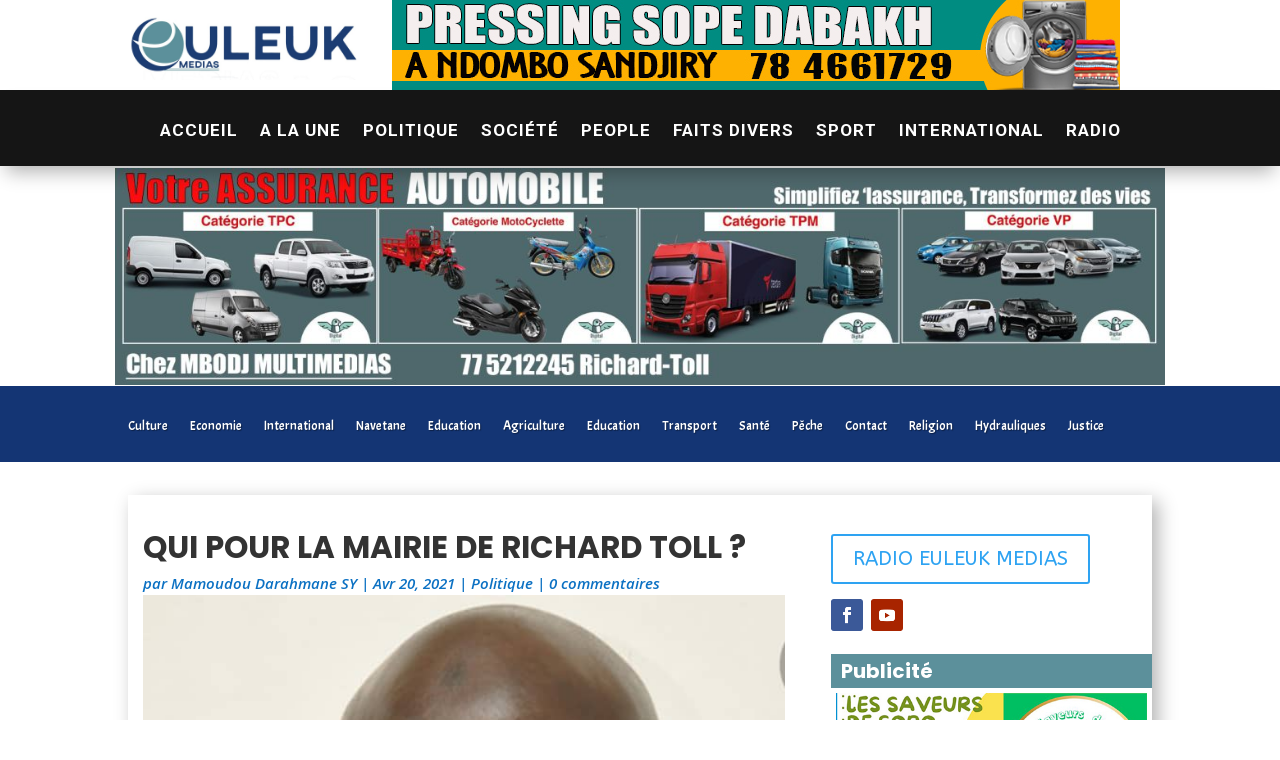

--- FILE ---
content_type: text/html; charset=utf-8
request_url: https://www.google.com/recaptcha/api2/aframe
body_size: 267
content:
<!DOCTYPE HTML><html><head><meta http-equiv="content-type" content="text/html; charset=UTF-8"></head><body><script nonce="GXnmXMiw3scs8qKf2uUKRw">/** Anti-fraud and anti-abuse applications only. See google.com/recaptcha */ try{var clients={'sodar':'https://pagead2.googlesyndication.com/pagead/sodar?'};window.addEventListener("message",function(a){try{if(a.source===window.parent){var b=JSON.parse(a.data);var c=clients[b['id']];if(c){var d=document.createElement('img');d.src=c+b['params']+'&rc='+(localStorage.getItem("rc::a")?sessionStorage.getItem("rc::b"):"");window.document.body.appendChild(d);sessionStorage.setItem("rc::e",parseInt(sessionStorage.getItem("rc::e")||0)+1);localStorage.setItem("rc::h",'1768724901361');}}}catch(b){}});window.parent.postMessage("_grecaptcha_ready", "*");}catch(b){}</script></body></html>

--- FILE ---
content_type: text/css
request_url: https://euleukmedias.com/wp-content/et-cache/1022/et-core-unified-tb-4085-tb-4129-tb-4096-deferred-1022.min.css?ver=1760297197
body_size: 186
content:
.et_pb_section_0_tb_body.et_pb_section{padding-top:3px}.et_pb_row_0_tb_body{box-shadow:6px 6px 18px 0px rgba(0,0,0,0.3)}.et_pb_post_title_0_tb_body .et_pb_title_container h1.entry-title,.et_pb_post_title_0_tb_body .et_pb_title_container h2.entry-title,.et_pb_post_title_0_tb_body .et_pb_title_container h3.entry-title,.et_pb_post_title_0_tb_body .et_pb_title_container h4.entry-title,.et_pb_post_title_0_tb_body .et_pb_title_container h5.entry-title,.et_pb_post_title_0_tb_body .et_pb_title_container h6.entry-title,.et_pb_post_content_0_tb_body h1,.et_pb_post_content_0_tb_body h2,.et_pb_post_content_0_tb_body h3{font-family:'Poppins',Helvetica,Arial,Lucida,sans-serif;font-weight:700}.et_pb_post_title_0_tb_body .et_pb_title_container .et_pb_title_meta_container,.et_pb_post_title_0_tb_body .et_pb_title_container .et_pb_title_meta_container a,.et_pb_blog_0_tb_body .et_pb_post .post-meta,.et_pb_blog_0_tb_body .et_pb_post .post-meta a,#left-area .et_pb_blog_0_tb_body .et_pb_post .post-meta,#left-area .et_pb_blog_0_tb_body .et_pb_post .post-meta a{font-weight:600;font-style:italic;color:#0C71C3!important}.et_pb_section .et_pb_post_title_0_tb_body.et_pb_post_title{padding-right:15px!important;padding-bottom:0px!important;padding-left:15px!important}.et_pb_post_title_0_tb_body .et_pb_title_featured_container img{height:auto;max-height:none}.et_pb_post_content_0_tb_body{font-size:18px;padding-right:15px;padding-left:15px}.et_pb_code_0_tb_body{margin-bottom:10px!important}.et_pb_divider_0_tb_body{padding-bottom:0px;margin-bottom:8px!important}.et_pb_divider_0_tb_body:before{border-top-color:#2ea3f2;width:auto;top:0px;right:0px;left:0px}.et_pb_text_0_tb_body{font-family:'Poppins',Helvetica,Arial,Lucida,sans-serif;font-weight:700;font-size:22px}.et_pb_blog_0_tb_body .et_pb_post .entry-title a,.et_pb_blog_0_tb_body .not-found-title{font-family:'Poppins',Helvetica,Arial,Lucida,sans-serif!important;font-weight:700!important}.et_pb_button_0_tb_body,.et_pb_button_0_tb_body:after{transition:all 300ms ease 0ms}.et_pb_text_1_tb_body.et_pb_text,.et_pb_text_2_tb_body.et_pb_text{color:#FFFFFF!important}.et_pb_text_1_tb_body{font-family:'Poppins',Helvetica,Arial,Lucida,sans-serif;font-weight:700;font-size:20px;background-color:#5C909B;padding-top:5px!important;padding-right:10px!important;padding-bottom:5px!important;padding-left:10px!important;margin-bottom:0px!important}.et_pb_image_0_tb_body{padding-top:5px;padding-right:5px;padding-bottom:5px;padding-left:5px;text-align:left;margin-left:0}.et_pb_text_2_tb_body{font-family:'Poppins',Helvetica,Arial,Lucida,sans-serif;font-weight:700;font-size:20px;background-color:#9D3F4A;padding-top:5px!important;padding-right:10px!important;padding-bottom:5px!important;padding-left:10px!important;margin-bottom:0px!important}.et_pb_social_media_follow_network_0_tb_body a.icon{background-color:#3b5998!important}.et_pb_social_media_follow_network_1_tb_body a.icon{background-color:#a82400!important}@media only screen and (max-width:980px){.et_pb_image_0_tb_body .et_pb_image_wrap img{width:auto}}@media only screen and (max-width:767px){.et_pb_row_0_tb_body,body #page-container .et-db #et-boc .et-l .et_pb_row_0_tb_body.et_pb_row,body.et_pb_pagebuilder_layout.single #page-container #et-boc .et-l .et_pb_row_0_tb_body.et_pb_row,body.et_pb_pagebuilder_layout.single.et_full_width_page #page-container #et-boc .et-l .et_pb_row_0_tb_body.et_pb_row{width:100%;max-width:100%}.et_pb_image_0_tb_body .et_pb_image_wrap img{width:auto}}

--- FILE ---
content_type: application/javascript; charset=utf-8
request_url: https://fundingchoicesmessages.google.com/f/AGSKWxVr4M8sQLXaIojyDuNkE7U8bLNghxJRQr1LPLtsDzciA48Utq5HrFPzxDBivjJ4Fpx9QmmIwazhcEjNE0a_vIwHSngnnsvw6oe-yCPuX35r24OY5cOus9JtRiN69VwS35epzrm5ZXlyeutMKMvlUusZJt1nhA4hA6sJAM4vl07Ugjg892QH1dye8RJf/_/msnpopup./googleafc./MonsterAd-/adx160._100_ad.
body_size: -1290
content:
window['ac7b2e11-8ad4-4ddc-86fa-69da9c1b8b11'] = true;

--- FILE ---
content_type: application/javascript; charset=utf-8
request_url: https://fundingchoicesmessages.google.com/f/AGSKWxXV4J_8xOOOJ1xIJmOoR9KL6zYoGnPHqdFLVHDcxtzSh_MDltIx7cr7Ftu-e2z-Xc16rPR2B8vSl2CnO-_GKvBIf6_-rCQica_0B1fqIUomUL4VX0DezQT-77DN21vRMe1gt-aNmA==?fccs=W251bGwsbnVsbCxudWxsLG51bGwsbnVsbCxudWxsLFsxNzY4NzI0OTAxLDE5NDAwMDAwMF0sbnVsbCxudWxsLG51bGwsW251bGwsWzcsNl0sbnVsbCxudWxsLG51bGwsbnVsbCxudWxsLG51bGwsbnVsbCxudWxsLG51bGwsMV0sImh0dHBzOi8vZXVsZXVrbWVkaWFzLmNvbS9xdWktcG91ci1sYS1tYWlyaWUtZGUtcmljaGFyZC10b2xsLyIsbnVsbCxbWzgsIk05bGt6VWFaRHNnIl0sWzksImVuLVVTIl0sWzE2LCJbMSwxLDFdIl0sWzE5LCIyIl0sWzE3LCJbMF0iXSxbMjQsIiJdLFsyOSwiZmFsc2UiXV1d
body_size: 117
content:
if (typeof __googlefc.fcKernelManager.run === 'function') {"use strict";this.default_ContributorServingResponseClientJs=this.default_ContributorServingResponseClientJs||{};(function(_){var window=this;
try{
var np=function(a){this.A=_.t(a)};_.u(np,_.J);var op=function(a){this.A=_.t(a)};_.u(op,_.J);op.prototype.getWhitelistStatus=function(){return _.F(this,2)};var pp=function(a){this.A=_.t(a)};_.u(pp,_.J);var qp=_.Zc(pp),rp=function(a,b,c){this.B=a;this.j=_.A(b,np,1);this.l=_.A(b,_.Nk,3);this.F=_.A(b,op,4);a=this.B.location.hostname;this.D=_.Dg(this.j,2)&&_.O(this.j,2)!==""?_.O(this.j,2):a;a=new _.Og(_.Ok(this.l));this.C=new _.bh(_.q.document,this.D,a);this.console=null;this.o=new _.jp(this.B,c,a)};
rp.prototype.run=function(){if(_.O(this.j,3)){var a=this.C,b=_.O(this.j,3),c=_.dh(a),d=new _.Ug;b=_.fg(d,1,b);c=_.C(c,1,b);_.hh(a,c)}else _.eh(this.C,"FCNEC");_.lp(this.o,_.A(this.l,_.Ae,1),this.l.getDefaultConsentRevocationText(),this.l.getDefaultConsentRevocationCloseText(),this.l.getDefaultConsentRevocationAttestationText(),this.D);_.mp(this.o,_.F(this.F,1),this.F.getWhitelistStatus());var e;a=(e=this.B.googlefc)==null?void 0:e.__executeManualDeployment;a!==void 0&&typeof a==="function"&&_.Qo(this.o.G,
"manualDeploymentApi")};var sp=function(){};sp.prototype.run=function(a,b,c){var d;return _.v(function(e){d=qp(b);(new rp(a,d,c)).run();return e.return({})})};_.Rk(7,new sp);
}catch(e){_._DumpException(e)}
}).call(this,this.default_ContributorServingResponseClientJs);
// Google Inc.

//# sourceURL=/_/mss/boq-content-ads-contributor/_/js/k=boq-content-ads-contributor.ContributorServingResponseClientJs.en_US.M9lkzUaZDsg.es5.O/d=1/exm=ad_blocking_detection_executable,kernel_loader,loader_js_executable/ed=1/rs=AJlcJMzanTQvnnVdXXtZinnKRQ21NfsPog/m=cookie_refresh_executable
__googlefc.fcKernelManager.run('\x5b\x5b\x5b7,\x22\x5b\x5bnull,\\\x22euleukmedias.com\\\x22,\\\x22AKsRol_6Y_ZE-MkeScnx5lRwgA5FhZCCUgoZGbFv5XlIQWbmkshFr3tldiPkGPqUqBFNmwgXqYopqjmSLfYoJfKVyNbOrYFX4oT0iPBWjC6Ao8uEw7A_6gfTYm55MGfER_EfSNfLIpNmL6MSoiG3308qe6OCv-oOAA\\\\u003d\\\\u003d\\\x22\x5d,null,\x5b\x5bnull,null,null,\\\x22https:\/\/fundingchoicesmessages.google.com\/f\/AGSKWxXSZT0NUrjUQV1DGLhEj4usIfzvLlx-Y4WLLaYnyXTE-QI9Q-r505jqDbFU0LWSnSzf3nXyXyt504fMoe0eLMMqkvMeCKwhT1Ww9NC-mpVYK9i4reME7sio5e8So9fuf8wnRaiqrQ\\\\u003d\\\\u003d\\\x22\x5d,null,null,\x5bnull,null,null,\\\x22https:\/\/fundingchoicesmessages.google.com\/el\/AGSKWxX5tLkVQ7QXocNvUePiK0wXlS9DqzZYvEqbtvDmtxyTc9WTWevc3S5pLixqMjjnrEQVThNAIRezZli-vBu9q7VR-FOZsfRAZuBmhMR8hayY8b3AfJHcbI4nsImgzQqc6PVopmI_1Q\\\\u003d\\\\u003d\\\x22\x5d,null,\x5bnull,\x5b7,6\x5d,null,null,null,null,null,null,null,null,null,1\x5d\x5d,\x5b3,1\x5d\x5d\x22\x5d\x5d,\x5bnull,null,null,\x22https:\/\/fundingchoicesmessages.google.com\/f\/AGSKWxXJ8ASFAaMpEy-ZicZkH92ts3LTOWyOFWgfeI62I1kYfyIqknMukQ9qrNNuhgshHR9hiGKEwd8dwAGMf_DxKxjyM3uG0aFnF5knXUBpeqFGrrt8PBRg7ZsFEAuKLB9xAHSo2svibg\\u003d\\u003d\x22\x5d\x5d');}